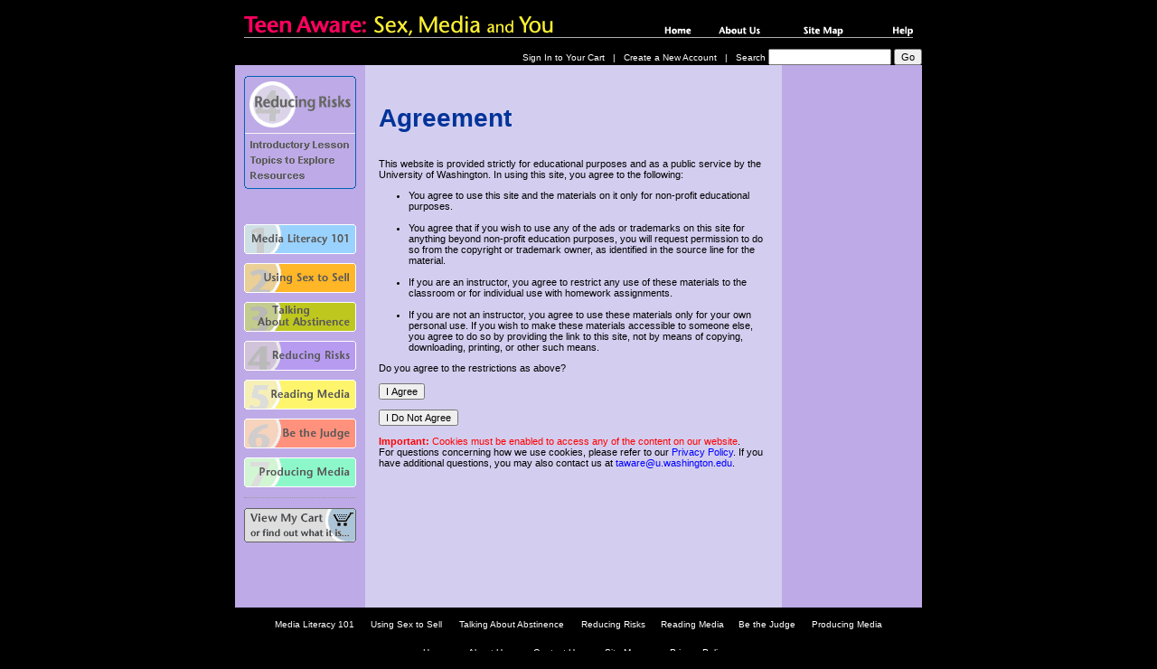

--- FILE ---
content_type: text/html
request_url: http://depts.washington.edu/taware/document.cgi?id=116
body_size: 3193
content:
<!DOCTYPE HTML PUBLIC "-//W3C//DTD HTML 4.01 Transitional//EN" "http://www.w3.org/TR/html4/loose.dtd">
<html>
<head>
<title>Teen Aware: Sex, Media and You</title>
<meta http-equiv="Content-Type" CONTENT="text/html; charset=iso-8859-1">
<link rel="stylesheet" type="text/css" href="lib/style.css">

<script language="JavaScript" type="text/JavaScript">
<!--
function newWindow(url, height, width) {
    nameW='feature'
 if (navigator.appVersion.indexOf('4') != -1) {
 // Vars for centering the new window on Version 4 Browsers
 xTop = screen.width/2 - (width/2);
 yTop = screen.height/2 - (height/2);
 window.open(url, nameW, 'height='+height+',width='+width+',scrollbars=1,resizable=0,menubar=0,toolbar=0,status=0,location=0,directories=0,left=' + xTop + ',top=' + yTop + '');
 } else {
 window.open(url, nameW, 'height='+height+',width='+width+',scrollbars=1,resizable=0,menubar=0,toolbar=0,status=0,location=0,directories=0,left=150,top=200');
 }
}

function MM_preloadImages() { //v3.0
  var d=document; if(d.images){ if(!d.MM_p) d.MM_p=new Array();
    var i,j=d.MM_p.length,a=MM_preloadImages.arguments; for(i=0; i<a.length; i++)
    if (a[i].indexOf("#")!=0){ d.MM_p[j]=new Image; d.MM_p[j++].src=a[i];}}
}

function MM_swapImgRestore() { //v3.0
  var i,x,a=document.MM_sr; for(i=0;a&&i<a.length&&(x=a[i])&&x.oSrc;i++) x.src=x.oSrc;
}

function MM_findObj(n, d) { //v4.01
  var p,i,x;  if(!d) d=document; if((p=n.indexOf("?"))>0&&parent.frames.length) {
    d=parent.frames[n.substring(p+1)].document; n=n.substring(0,p);}
  if(!(x=d[n])&&d.all) x=d.all[n]; for (i=0;!x&&i<d.forms.length;i++) x=d.forms[i][n];
  for(i=0;!x&&d.layers&&i<d.layers.length;i++) x=MM_findObj(n,d.layers[i].document);
  if(!x && d.getElementById) x=d.getElementById(n); return x;
}

function MM_swapImage() { //v3.0
  var i,j=0,x,a=MM_swapImage.arguments; document.MM_sr=new Array; for(i=0;i<(a.length-2);i+=3)
   if ((x=MM_findObj(a[i]))!=null){document.MM_sr[j++]=x; if(!x.oSrc) x.oSrc=x.src; x.src=a[i+2];}
}
//-->
</script>
</head>

<body bgcolor="#000000" leftmargin=0 topmargin=0 marginwidth=0 marginheight=0 onLoad="MM_preloadImages('images/navbox/introlesson_over.gif','images/navbox/resources_over.gif','images/navbox/topics_over.gif','images/navbox/stats_over.gif','images/navbox/teenmedia_over.gif','images/navbar/1_over.gif','images/navbar/2_over.gif','images/navbar/3_over.gif','images/navbar/4_over.gif','images/navbar/5_over.gif','images/navbar/6_over.gif','images/navbar/7_over.gif','images/navbar/cart_over.gif','images/header/home_over.gif','images/header/aboutus_over.gif','images/header/sitemap_over.gif','images/header/help_over.gif')">

<table width="760" border="0" cellpadding="0" cellspacing="0" align="center" valign="center"> <tr> <td>

<table width="760" border="0" cellpadding="0" cellspacing="0">
  <tr>
    <td colspan="9"><img src="images/header/spacer_1.gif" width="760"></td>
  </tr>
  <tr>
    <td colspan="9"><img src="images/header/title_top.gif" width="760" height="13" alt=""></td>
  </tr>
  <tr>
    <td><img src="images/header/title_bottom.gif" width="472" height="21" alt=""></td>
    <td><a name="top" href="http://depts.washington.edu/taware" onMouseOut="MM_swapImgRestore()" onMouseOver="MM_swapImage('Home','','images/header/home_over.gif',1)"><img name="Home" border="0" src="images/header/home_off.gif" alt="Home"></a></td>
    <td><img src="images/header/spacer_2.gif" width="25" height="21" alt=""></td>
    <td><a href="view.cgi?section=aboutus" onMouseOut="MM_swapImgRestore()" onMouseOver="MM_swapImage('aboutus','','images/header/aboutus_over.gif',1)"><img src="images/header/aboutus_off.gif" alt="About Us" name="aboutus" width="51" height="21" border="0"></a></td>
    <td><img src="images/header/spacer_3.gif" width="19" height="21" alt=""></td>
    <td><a href="list.cgi" onMouseOut="MM_swapImgRestore()" onMouseOver="MM_swapImage('sitemap','','images/header/sitemap_over.gif',1)"><img src="images/header/sitemap_off.gif" alt="Site Map" name="sitemap" width="101" height="21" border="0"></a></td>
    <td><img src="images/header/spacer_4.gif" width="21" height="21" alt=""></td>
    <td><a href="view.cgi?section=help" onMouseOut="MM_swapImgRestore()" onMouseOver="MM_swapImage('help','','images/header/help_over.gif',1)"><img src="images/header/help_off.gif" alt="Help" name="help" width="28" height="21" border="0"></a></td>
    <td><img src="images/header/spacer_5.gif" width="8" height="21" alt=""></td>
  </tr>
  <tr>
    <td colspan="9"><img src="images/header/spacer_6.gif" width="760" height="8" alt=""></td>
  </tr>
</table>

<div class="cart" align="right" width="740">
  <form method="post" action="search.cgi">
  <a class="footer" href="sign_in.cgi">Sign In to Your Cart</b></a>
  &nbsp; | &nbsp;
  <a class="footer" href="sign_in.cgi?create=yes">Create a New Account</b></a>
  &nbsp; | &nbsp;
  Search <input type="text" name="search_string" size="20">
  <input type="submit" value="Go">
</form>
</div>


<table width="100%" border="0" cellpadding="0" cellspacing="0" bgcolor="#000000">
  <tr>
    <td width="144" valign="top" bgcolor="#BEAAE7" align="center"><br>
	  <table align="center" border="0" cellspacing="0" cellpadding="0">
        <tr>
          <td align="center"><img src="images/navbox/top.gif"></td>
        </tr>
        <tr>
          <td align="center"><a href="view.cgi?section=s4"><img src="images/navbox/s4.gif" border="0"></a></td>
        </tr>
        <tr>
          <td align="center"><a href="document.cgi?strand=s4&topic=introductory_lesson" onMouseOut="MM_swapImgRestore()" onMouseOver="MM_swapImage('intro','','images/navbox/introlesson_over.gif',1)"><img src="images/navbox/introlesson_off.gif" name="intro" border="0"></a></td>
        </tr>
        <tr>
          <td align="center"><a href="view.cgi?section=s4&page=topics" onMouseOut="MM_swapImgRestore()" onMouseOver="MM_swapImage('Image40','','images/navbox/topics_over.gif',1)"><img src="images/navbox/topics_off.gif" name="Image40" border="0"></a></td>
        </tr>
        <tr>
          <td align="center"><a href="view.cgi?section=s4&page=resources" onMouseOut="MM_swapImgRestore()" onMouseOver="MM_swapImage('Image39','','images/navbox/resources_over.gif',1)"><img src="images/navbox/resources_off.gif" name="Image39" border="0"></a></td>
        </tr>
        
        <tr>
          <td align="center"><img src="images/navbox/bottom.gif"></td>
        </tr>
      </table>
      <p>&nbsp;</p>
      <a href="view.cgi?section=s1" onMouseOut="MM_swapImgRestore()" onMouseOver="MM_swapImage('s1','','images/navbar/1_over.gif',1)"><img class="nav" src="images/navbar/1.gif" name="s1" width="124" height="33" border="0"></a><br>
      <a href="view.cgi?section=s2" onMouseOut="MM_swapImgRestore()" onMouseOver="MM_swapImage('s2','','images/navbar/2_over.gif',1)"><img class="nav" src="images/navbar/2.gif" name="s2" width="124" height="33" border="0"></a><br>
      <a href="view.cgi?section=s3" onMouseOut="MM_swapImgRestore()" onMouseOver="MM_swapImage('s3','','images/navbar/3_over.gif',1)"><img class="nav" src="images/navbar/3.gif" name="s3" width="124" height="33" border="0"></a><br>
      <a href="view.cgi?section=s4" onMouseOut="MM_swapImgRestore()" onMouseOver="MM_swapImage('s4','','images/navbar/4_over.gif',1)"><img class="nav" src="images/navbar/4.gif" name="s4" width="124" height="33" border="0"></a><br>
      <a href="view.cgi?section=s5" onMouseOut="MM_swapImgRestore()" onMouseOver="MM_swapImage('s5','','images/navbar/5_over.gif',1)"><img class="nav" src="images/navbar/5.gif" name="s5" width="124" height="33" border="0"></a><br>
      <a href="view.cgi?section=s6" onMouseOut="MM_swapImgRestore()" onMouseOver="MM_swapImage('s6','','images/navbar/6_over.gif',1)"><img class="nav" src="images/navbar/6.gif" name="s6" width="124" height="33" border="0"></a><br>
      <a href="view.cgi?section=s7" onMouseOut="MM_swapImgRestore()" onMouseOver="MM_swapImage('s7','','images/navbar/7_over.gif',1)"><img class="nav" src="images/navbar/7.gif" name="s7" width="124" height="33" border="0"></a>
      <hr class="dotted">
      <a href="cart.cgi" onMouseOut="MM_swapImgRestore()" onMouseOver="MM_swapImage('mycart','','images/navbar/cart_over.gif',1)"><img class="nav" src="images/navbar/cart.gif" width="124" height="38"border="0"></a>
    </td>
    <td valign="top" bgcolor="#FFFFFF">
      <table bgcolor="#D3CEEF" width="100%" height="600"  border="0" cellpadding="0" cellspacing="0">
        <tr>      
          <td valign="top"><div class="indented">
<p class="cat">Agreement</p>

<p>This website is provided strictly for educational purposes and as a public service by the University of Washington.  In using this site, you agree to the following:</p>

<ul>
  <li>You agree to use this site and the materials on it only for non-profit educational purposes.</li><br>
  <li>You agree that if you wish to use any of the ads or trademarks on this site for anything beyond non-profit education purposes, you will request permission to do so from the copyright or trademark owner, as identified in the source line for the material.</li><br>
  <li>If you are an instructor, you agree to restrict any use of these materials to the classroom or for individual use with homework assignments.</li><br>
  <li>If you are not an instructor, you agree to use these materials only for your own personal use.  If you wish to make these materials accessible to someone else, you agree to do so by providing the link to this site, not by means of copying, downloading, printing, or other such means.</li>
</ul>

<p>Do you agree to the restrictions as above?</p>

<form method="post" action="agree.cgi">
<input type="hidden" name="agreed" value="yes">
<input type="submit" value="I Agree">
</form>

<p><form method="get" action="http://depts.washington.edu/taware/">
<input type="submit" value="I Do Not Agree">
</form></p>

<p><font color="red"><b>Important:</b> Cookies must be enabled to access any of the content on our website</font>.
<br>For questions concerning how we use cookies, please refer to our <a href="http://depts.washington.edu/taware/view.cgi?section=privacy">Privacy Policy</a>.  If you have additional questions, you may also contact us at <a href="mailto:taware@u.washington.edu">taware@u.washington.edu</a>.</p>

</div>
</td>
          <td bgcolor="#BEAAE7" width="155">&nbsp;</td>
        </tr>
      </table>
	</td>
  </tr>
</table>
  
<table width="100%" align="center" bgcolor="#000000">
  <tr>
    <td align="center" valign="top" bgcolor="#000000">
      <table width="700" border="0" cellpadding="0" cellspacing="10" bordercolor="#000000">
        <tr>
          <td align="center"><a href="view.cgi?section=s1" class="footer">Media Literacy 101</a></td>
          <td align="center"><a href="view.cgi?section=s2" class="footer">Using Sex to Sell</a></td>
          <td align="center"><a href="view.cgi?section=s3" class="footer">Talking About Abstinence</a></td>
          <td align="center"><a href="view.cgi?section=s4" class="footer">Reducing Risks</a></td>
          <td align="center"><a href="view.cgi?section=s5" class="footer">Reading Media</a></td>
          <td align="center"><a href="view.cgi?section=s6" class="footer">Be the Judge</a></td>
          <td align="center"><a href="view.cgi?section=s7" class="footer">Producing Media</a></td>
        </tr>
      </table>
      <table bgcolor="#000000" width="375" border="0" cellspacing="10" cellpadding="0">
        <tr>
          <td align="center"><a href="http://depts.washington.edu/taware" class="footer">Home</font></a></td>
          <td align="center"><a href="view.cgi?section=aboutus" class="footer">About Us</a></td>
          <td align="center"><a href="view.cgi?section=contactus" class="footer">Contact Us</a></td>
          <td align="center"><a href="list.cgi" class="footer">Site Map</a></td>
          <td align="center"><a href="view.cgi?section=privacy" class="footer">Privacy Policy</a></td>
        </tr>
      </table>
    </td>
  </tr>
</table>

</td> </tr> </table>

</body>
</html>


--- FILE ---
content_type: text/css
request_url: http://depts.washington.edu/taware/lib/style.css
body_size: 1111
content:
<style type="text/css">
<!--
body {
	font-family: Arial, Helvetica, sans-serif;
	font-size: 11px;
	margin: 0px 0px 0px 0px;
	padding: 0px 0px 0px 0px;
}
p,td,input,textarea {
	font-family: Arial, Helvetica, sans-serif;
	font-size: 11px;
}
textarea {
	font-family: Arial, Helvetica, sans-serif;
	font-size: 11px;
	vertical-align: top;
}
a {
	color: #0000FF;
	text-decoration:none;
}
a:visited {
	color: #000066;
	text-decoration: none;
}
a:hover {
	color: #FF0000;
	text-decoration: none;
}
a.boldlink {
	font-weight: bold;
}
a.back {
	font-size: 10px;
	color: 0062B4;
	text-align: right;
}
a.back:hover {
	color: #FF0000;
	text-decoration: none;
}
a.footer {
	color: #FFFFFF;
	font-family: Arial, Helvetica, sans-serif;
	font-size: 10px;
	text-decoration: none;
	text-align: right;
}
a.footer:hover {
	color: #FF0000;
	text-decoration: none;
}
a.red {
	color: #FF0000;
}
hr {
	height: 1px;
	border-top: 1px solid;
	border-left: 0px none;
	border-right: 0px none;
	border-bottom: 0px none;
}
hr.dotted-full {
	height: 1px;
	border-top: 1px dotted #999999;
	border-left: 0px none;
	border-right: 0px none;
	border-bottom: 0px none;
	margin-right: 0px;
	margin-left: 0px;
}
hr.dotted {
	height: 1px;
	border-top: 1px dotted #999999;
	border-left: 0px none;
	border-right: 0px none;
	border-bottom: 0px none;
	margin-right: 10px;
	margin-left: 10px;
}
ul, ol {
	font-family: Arial, Helvetica, sans-serif;
	font-size: 11px;
	margin-left: 3em;
	padding-left: 0;
}
ul, ul ul, ul ul ul {
	list-style-type: disc;
}
ul.expanded {
	display: block;
}
ul.collapsed {
	display: none;
}
li.numbered {
	margin-bottom: 10px;
}
li.menubar-expanded {
	background: url(../images/minus.gif) no-repeat 0px 1px;
	padding-left: 15px;
	list-style: none outside;
}
li.menubar-collapsed {
	background: url(../images/plus.gif) no-repeat 0px 1px;
	padding-left: 15px;
	list-style: none outside;
}
.ealrs {
	padding: 0px 0px 0px 20px;
	font-family: Arial, Helvetica, sans-serif;
	font-size: 11px;
}
.indented {
	padding: 15px 15px 15px 15px;
	font-family: Arial, Helvetica, sans-serif;
	font-size: 11px;
}
.citation {
	text-indent: -15px;
	padding: 0px 15px;
	font-family: Arial, Helvetica, sans-serif;
	font-size: 11px;
}
.nav {
	padding: 5px 5px 5px 5px;
}
.materials {
	padding: 10px 10px 0px 10px;
}
.pullquote {
	font-family: Arial, Helvetica, sans-serif;
	font-size: 14px;
	font-weight: bold;
}
.spotlight {
	font-family: Arial, Helvetica, sans-serif;
	font-size: 9px;
	font-style: italic;
	font-weight: bold;
	text-align: left;
}
.disclaimer {
	font-family: Arial, Helvetica, sans-serif;
	font-size: 8px;
	font-weight: bold;
	text-align: right;
}
.line_header {
	font-family: Arial, Helvetica, sans-serif;
	font-size: 14px;
	font-weight: bolder;
	color: #0389FF;
	border-bottom: 1px solid #52AFFF;
}
.line_header_small {
	font-family: Arial, Helvetica, sans-serif;
	font-size: 11px;
	font-weight: bold;
	color: #0389FF;
	border-bottom: 1px solid #52AFFF;
}
.resources {
	font-family: Arial, Helvetica, sans-serif;
	font-size: 12px;
	font-weight: bold;
	word-spacing: normal;
	letter-spacing: 1pt;
}
.lessonact {
	margin-top: 0px;
	margin-bottom: 0px;
	font-family: Verdana, Arial, Helvetica, sans-serif;
	font-size: 16px;
	font-style: italic;
	color: #003399;
	font-weight: bold;
}
.materials_header {
	font-family: Helvetica, sans-serif;
	font-size: 12px;
	font-style: normal;
	font-weight: bold;
	color: #2C239B;
}
.cat {
	font-family: Arial, Helvetica, sans-serif;
	font-size: 28px;
	color: #003399;
	font-weight: bold;
	letter-spacing: 0pt;
}
.wrap_right {
	float: right;
	padding: 10px;
}
.wrap_left {
	float: left;
	padding: 10px;
}
.comingsoon {
	font-family: Arial, Helvetica, sans-serif;
	font-size: 11px;
	font-style: italic;
}
.cart {
	color: #FFFFFF;
	font-family: Arial, Helvetica, sans-serif;
	font-size: 10px;
	text-decoration: none;
}
.boxed {
	padding: 15px 15px 0px 15px;
	font-family: Arial, Helvetica, sans-serif;
	font-size: 11px;
	border-top: 1px solid;
	border-left: 1px solid;
	border-right: 1px solid;
	border-bottom: 1px solid;
}
.bordered {
	padding: 5px 5px 5px 5px;
	font-family: Arial, Helvetica, sans-serif;
	font-size: 11px;
	border-top: 1px solid;
	border-left: 1px solid;
	border-right: 1px solid;
	border-bottom: 1px solid;
}
.padded {
	padding: 10px 10px 0px 10px;
}
.gray {
	font-family: Arial, Helvetica, sans-serif;
	font-size: 11px;
	font-style: normal;
	color: gray;
}
.heading {
	font-family: Arial, Helvetica, sans-serif;
	font-size: 14px;
	font-weight: bold;
	color: #000000;
	border-bottom: 1px solid #000000;
	padding-top: 15px;
	padding-bottom: 0px;
}
.subheading {
	font-family: Arial, Helvetica, sans-serif;
	font-size: 11px;
	font-weight: bold;
	color: #000000;
}
.pagebreak {
	page-break-before: always
}



.plaintext {
	font-family: Arial, Helvetica, sans-serif;
	font-size: 11px;
}
.plaintextred {
	font-family: Arial, Helvetica, sans-serif;
	font-size: 12px;
	font-style: normal;
	color: #D70000;
}
.header {
	font-family: Arial, Helvetica, sans-serif;
	font-size: 13px;
	color: #000000;
}
.RcolRed {
	font-family: Helvetica, sans-serif;
	font-size: 12px;
	font-weight: bold;
	color: #FF0000;
}.lessonsactivities {
	font-family: Arial, Helvetica, sans-serif;
	font-size: 14px;
	font-weight: bold;
	letter-spacing: 1pt;
}
.add {
	font-family: Arial, Helvetica, sans-serif;
	font-size: 10px;
	font-weight: bold;
}
.docfooter {
	font-family: Arial, Helvetica, sans-serif;
	font-size: 10px;
	color: #999999;
}
-->
</style>
